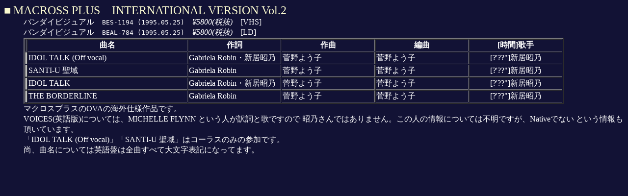

--- FILE ---
content_type: text/html; charset=UTF-8
request_url: http://www.skylounge.org/disco/disco.php?key=ldv41
body_size: 2743
content:
<html>
<head>
<!-- Arai Akino Web Page             -->
<!-- created by miyabi@skylounge.org -->

<meta http-equiv="Content-Type" content="text/html; charset=UTF-8">

<title>Skylounge : Discography</title>

</head>

<body bgcolor="#121235" text="#ffffff" link="#98fb98" vlink="#90ee90" alink="#90ee90">

<dl>
 <dt><font size=+2 color="#fafad0">■</font>
     <font size=+2 color="#fafad0">MACROSS PLUS　INTERNATIONAL VERSION Vol.2</font>
 </dt>
 <dd>バンダイビジュアル　<tt>BES-1194 (1995.05.25)</tt>　<i>¥5800(税抜)</i>　[VHS]</dd>
 <dd>バンダイビジュアル　<tt>BEAL-784 (1995.05.25)</tt>　<i>¥5800(税抜)</i>　[LD]</dd>
 <dd><table border=2 cellpadding=1 cellspacing=1 width=90%>
       <tr>
         <th></th>
         <th width=30% nowrap>曲名</th>
         <th width=17.5% nowrap>作詞</th>
         <th width=17.5% nowrap>作曲</th>
         <th width=17.5% nowrap>編曲</th>
         <th width=17.5% nowrap>[時間]歌手</th>
       </tr>
       <tr>
         <td align="right" bgcolor="#ffffff"><font color="\#000000"><b></b></font></td>
         <td>IDOL TALK (Off vocal)</td>
         <td>Gabriela Robin・新居昭乃</td>
         <td>菅野よう子</td>
         <td>菅野よう子</td>
         <td align=center>[?'??"]新居昭乃</td>
       </tr>
       <tr>
         <td align="right" bgcolor="#ffffff"><font color="\#000000"><b></b></font></td>
         <td>SANTI-U 聖域</td>
         <td>Gabriela Robin</td>
         <td>菅野よう子</td>
         <td>菅野よう子</td>
         <td align=center>[?'??"]新居昭乃</td>
       </tr>
       <tr>
         <td align="right" bgcolor="#ffffff"><font color="\#000000"><b></b></font></td>
         <td>IDOL TALK</td>
         <td>Gabriela Robin・新居昭乃</td>
         <td>菅野よう子</td>
         <td>菅野よう子</td>
         <td align=center>[?'??"]新居昭乃</td>
       </tr>
       <tr>
         <td align="right" bgcolor="#ffffff"><font color="\#000000"><b></b></font></td>
         <td>THE BORDERLINE</td>
         <td>Gabriela Robin</td>
         <td>菅野よう子</td>
         <td>菅野よう子</td>
         <td align=center>[?'??"]新居昭乃</td>
       </tr>
     </table>
 <dd>マクロスプラスのOVAの海外仕様作品です。<br>
VOICES(英語版)については、MICHELLE FLYNN という人が訳詞と歌ですので
昭乃さんではありません。この人の情報については不明ですが、Nativeでない
という情報も頂いています。<br>
「IDOL TALK (Off vocal)」「SANTI-U 聖域」はコーラスのみの参加です。<br>
尚、曲名については英語盤は全曲すべて大文字表記になってます。<br>
 <dd><br>

</dl>

</body>
</html>
